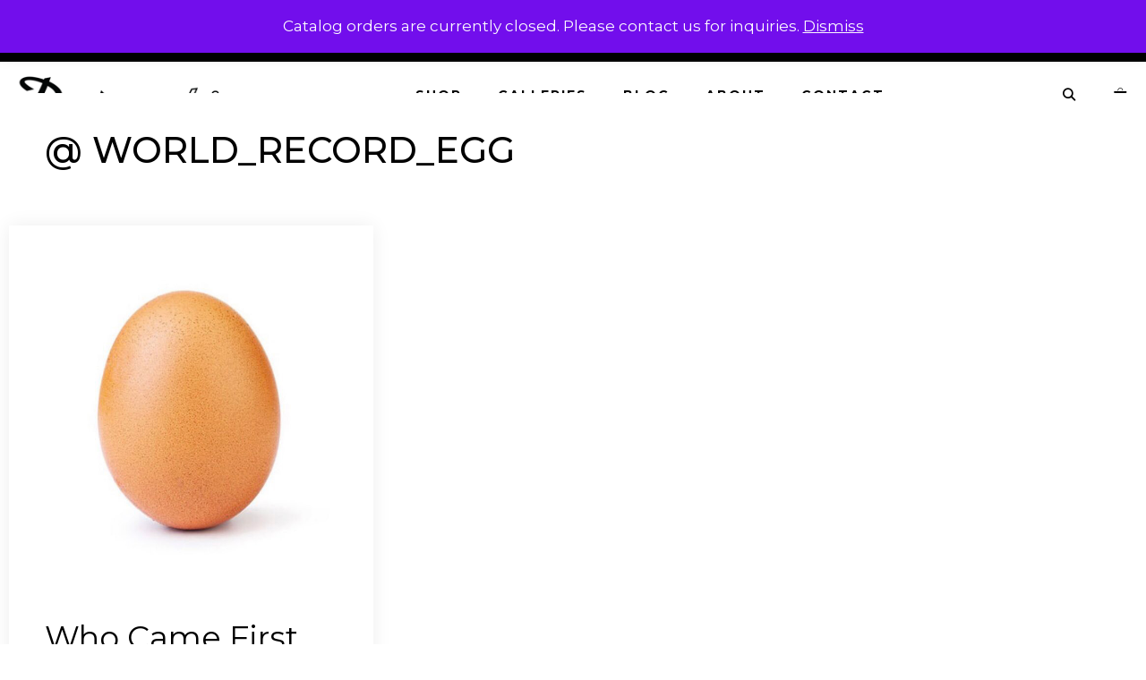

--- FILE ---
content_type: text/html; charset=UTF-8
request_url: https://dawnamatrix.com/tag/world_record_egg/
body_size: 24330
content:
<!DOCTYPE html>
<html lang="en-US">
<head>
	<meta charset="UTF-8">
	<meta name='robots' content='index, follow, max-image-preview:large, max-snippet:-1, max-video-preview:-1' />
	<style>img:is([sizes="auto" i], [sizes^="auto," i]) { contain-intrinsic-size: 3000px 1500px }</style>
	<meta name="viewport" content="width=device-width, initial-scale=1">
	<!-- This site is optimized with the Yoast SEO plugin v25.2 - https://yoast.com/wordpress/plugins/seo/ -->
	<title>@ world_record_egg Archives &#8211; Dawnamatrix</title>
	<link rel="canonical" href="https://dawnamatrix.com/tag/world_record_egg/" />
	<meta property="og:locale" content="en_US" />
	<meta property="og:type" content="article" />
	<meta property="og:title" content="@ world_record_egg Archives &#8211; Dawnamatrix" />
	<meta property="og:url" content="https://dawnamatrix.com/tag/world_record_egg/" />
	<meta property="og:site_name" content="Dawnamatrix" />
	<meta property="og:image" content="https://dawnamatrix.com/wp-content/uploads/2019/10/dm-logo-600.png" />
	<meta property="og:image:width" content="600" />
	<meta property="og:image:height" content="124" />
	<meta property="og:image:type" content="image/png" />
	<meta name="twitter:card" content="summary_large_image" />
	<meta name="twitter:site" content="@dawnamatrix" />
	<script type="application/ld+json" class="yoast-schema-graph">{"@context":"https://schema.org","@graph":[{"@type":"CollectionPage","@id":"https://dawnamatrix.com/tag/world_record_egg/","url":"https://dawnamatrix.com/tag/world_record_egg/","name":"@ world_record_egg Archives &#8211; Dawnamatrix","isPartOf":{"@id":"https://dawnamatrix.com/#website"},"primaryImageOfPage":{"@id":"https://dawnamatrix.com/tag/world_record_egg/#primaryimage"},"image":{"@id":"https://dawnamatrix.com/tag/world_record_egg/#primaryimage"},"thumbnailUrl":"https://dawnamatrix.com/wp-content/uploads/2019/01/@world_record_egg.jpg","breadcrumb":{"@id":"https://dawnamatrix.com/tag/world_record_egg/#breadcrumb"},"inLanguage":"en-US"},{"@type":"ImageObject","inLanguage":"en-US","@id":"https://dawnamatrix.com/tag/world_record_egg/#primaryimage","url":"https://dawnamatrix.com/wp-content/uploads/2019/01/@world_record_egg.jpg","contentUrl":"https://dawnamatrix.com/wp-content/uploads/2019/01/@world_record_egg.jpg","width":745,"height":738},{"@type":"BreadcrumbList","@id":"https://dawnamatrix.com/tag/world_record_egg/#breadcrumb","itemListElement":[{"@type":"ListItem","position":1,"name":"Home","item":"https://dawnamatrix.com/"},{"@type":"ListItem","position":2,"name":"@ world_record_egg"}]},{"@type":"WebSite","@id":"https://dawnamatrix.com/#website","url":"https://dawnamatrix.com/","name":"Dawnamatrix","description":"Custom Latex Fashion","publisher":{"@id":"https://dawnamatrix.com/#organization"},"potentialAction":[{"@type":"SearchAction","target":{"@type":"EntryPoint","urlTemplate":"https://dawnamatrix.com/?s={search_term_string}"},"query-input":{"@type":"PropertyValueSpecification","valueRequired":true,"valueName":"search_term_string"}}],"inLanguage":"en-US"},{"@type":"Organization","@id":"https://dawnamatrix.com/#organization","name":"Dawnamatrix Latex Clothing","url":"https://dawnamatrix.com/","logo":{"@type":"ImageObject","inLanguage":"en-US","@id":"https://dawnamatrix.com/#/schema/logo/image/","url":"https://dawnamatrix.com/wp-content/uploads/dawn-logo.png","contentUrl":"https://dawnamatrix.com/wp-content/uploads/dawn-logo.png","width":435,"height":95,"caption":"Dawnamatrix Latex Clothing"},"image":{"@id":"https://dawnamatrix.com/#/schema/logo/image/"},"sameAs":["https://www.facebook.com/DawnamatrixDesigns/","https://x.com/dawnamatrix","https://www.instagram.com/dawnamatrix/","https://www.linkedin.com/in/dawn-mostow-7b89777","https://www.pinterest.com/dawnamatrix/","https://www.youtube.com/user/dawnamatrix"]}]}</script>
	<!-- / Yoast SEO plugin. -->


<link rel='dns-prefetch' href='//www.googletagmanager.com' />
<link href='https://fonts.gstatic.com' crossorigin rel='preconnect' />
<link href='https://fonts.googleapis.com' crossorigin rel='preconnect' />
<link rel="alternate" type="application/rss+xml" title="Dawnamatrix &raquo; Feed" href="https://dawnamatrix.com/feed/" />
<link rel="alternate" type="application/rss+xml" title="Dawnamatrix &raquo; Comments Feed" href="https://dawnamatrix.com/comments/feed/" />
<link rel="alternate" type="application/rss+xml" title="Dawnamatrix &raquo; @ world_record_egg Tag Feed" href="https://dawnamatrix.com/tag/world_record_egg/feed/" />
<script>
window._wpemojiSettings = {"baseUrl":"https:\/\/s.w.org\/images\/core\/emoji\/16.0.1\/72x72\/","ext":".png","svgUrl":"https:\/\/s.w.org\/images\/core\/emoji\/16.0.1\/svg\/","svgExt":".svg","source":{"concatemoji":"https:\/\/dawnamatrix.com\/wp-includes\/js\/wp-emoji-release.min.js?ver=6.8.3"}};
/*! This file is auto-generated */
!function(s,n){var o,i,e;function c(e){try{var t={supportTests:e,timestamp:(new Date).valueOf()};sessionStorage.setItem(o,JSON.stringify(t))}catch(e){}}function p(e,t,n){e.clearRect(0,0,e.canvas.width,e.canvas.height),e.fillText(t,0,0);var t=new Uint32Array(e.getImageData(0,0,e.canvas.width,e.canvas.height).data),a=(e.clearRect(0,0,e.canvas.width,e.canvas.height),e.fillText(n,0,0),new Uint32Array(e.getImageData(0,0,e.canvas.width,e.canvas.height).data));return t.every(function(e,t){return e===a[t]})}function u(e,t){e.clearRect(0,0,e.canvas.width,e.canvas.height),e.fillText(t,0,0);for(var n=e.getImageData(16,16,1,1),a=0;a<n.data.length;a++)if(0!==n.data[a])return!1;return!0}function f(e,t,n,a){switch(t){case"flag":return n(e,"\ud83c\udff3\ufe0f\u200d\u26a7\ufe0f","\ud83c\udff3\ufe0f\u200b\u26a7\ufe0f")?!1:!n(e,"\ud83c\udde8\ud83c\uddf6","\ud83c\udde8\u200b\ud83c\uddf6")&&!n(e,"\ud83c\udff4\udb40\udc67\udb40\udc62\udb40\udc65\udb40\udc6e\udb40\udc67\udb40\udc7f","\ud83c\udff4\u200b\udb40\udc67\u200b\udb40\udc62\u200b\udb40\udc65\u200b\udb40\udc6e\u200b\udb40\udc67\u200b\udb40\udc7f");case"emoji":return!a(e,"\ud83e\udedf")}return!1}function g(e,t,n,a){var r="undefined"!=typeof WorkerGlobalScope&&self instanceof WorkerGlobalScope?new OffscreenCanvas(300,150):s.createElement("canvas"),o=r.getContext("2d",{willReadFrequently:!0}),i=(o.textBaseline="top",o.font="600 32px Arial",{});return e.forEach(function(e){i[e]=t(o,e,n,a)}),i}function t(e){var t=s.createElement("script");t.src=e,t.defer=!0,s.head.appendChild(t)}"undefined"!=typeof Promise&&(o="wpEmojiSettingsSupports",i=["flag","emoji"],n.supports={everything:!0,everythingExceptFlag:!0},e=new Promise(function(e){s.addEventListener("DOMContentLoaded",e,{once:!0})}),new Promise(function(t){var n=function(){try{var e=JSON.parse(sessionStorage.getItem(o));if("object"==typeof e&&"number"==typeof e.timestamp&&(new Date).valueOf()<e.timestamp+604800&&"object"==typeof e.supportTests)return e.supportTests}catch(e){}return null}();if(!n){if("undefined"!=typeof Worker&&"undefined"!=typeof OffscreenCanvas&&"undefined"!=typeof URL&&URL.createObjectURL&&"undefined"!=typeof Blob)try{var e="postMessage("+g.toString()+"("+[JSON.stringify(i),f.toString(),p.toString(),u.toString()].join(",")+"));",a=new Blob([e],{type:"text/javascript"}),r=new Worker(URL.createObjectURL(a),{name:"wpTestEmojiSupports"});return void(r.onmessage=function(e){c(n=e.data),r.terminate(),t(n)})}catch(e){}c(n=g(i,f,p,u))}t(n)}).then(function(e){for(var t in e)n.supports[t]=e[t],n.supports.everything=n.supports.everything&&n.supports[t],"flag"!==t&&(n.supports.everythingExceptFlag=n.supports.everythingExceptFlag&&n.supports[t]);n.supports.everythingExceptFlag=n.supports.everythingExceptFlag&&!n.supports.flag,n.DOMReady=!1,n.readyCallback=function(){n.DOMReady=!0}}).then(function(){return e}).then(function(){var e;n.supports.everything||(n.readyCallback(),(e=n.source||{}).concatemoji?t(e.concatemoji):e.wpemoji&&e.twemoji&&(t(e.twemoji),t(e.wpemoji)))}))}((window,document),window._wpemojiSettings);
</script>
<link rel='stylesheet' id='generate-fonts-css' href='//fonts.googleapis.com/css?family=Montserrat:100,100italic,200,200italic,300,300italic,regular,italic,500,500italic,600,600italic,700,700italic,800,800italic,900,900italic' media='all' />
<style id='wp-emoji-styles-inline-css'>

	img.wp-smiley, img.emoji {
		display: inline !important;
		border: none !important;
		box-shadow: none !important;
		height: 1em !important;
		width: 1em !important;
		margin: 0 0.07em !important;
		vertical-align: -0.1em !important;
		background: none !important;
		padding: 0 !important;
	}
</style>
<link rel='stylesheet' id='wp-block-library-css' href='https://dawnamatrix.com/wp-includes/css/dist/block-library/style.min.css?ver=6.8.3' media='all' />
<style id='classic-theme-styles-inline-css'>
/*! This file is auto-generated */
.wp-block-button__link{color:#fff;background-color:#32373c;border-radius:9999px;box-shadow:none;text-decoration:none;padding:calc(.667em + 2px) calc(1.333em + 2px);font-size:1.125em}.wp-block-file__button{background:#32373c;color:#fff;text-decoration:none}
</style>
<style id='global-styles-inline-css'>
:root{--wp--preset--aspect-ratio--square: 1;--wp--preset--aspect-ratio--4-3: 4/3;--wp--preset--aspect-ratio--3-4: 3/4;--wp--preset--aspect-ratio--3-2: 3/2;--wp--preset--aspect-ratio--2-3: 2/3;--wp--preset--aspect-ratio--16-9: 16/9;--wp--preset--aspect-ratio--9-16: 9/16;--wp--preset--color--black: #000000;--wp--preset--color--cyan-bluish-gray: #abb8c3;--wp--preset--color--white: #ffffff;--wp--preset--color--pale-pink: #f78da7;--wp--preset--color--vivid-red: #cf2e2e;--wp--preset--color--luminous-vivid-orange: #ff6900;--wp--preset--color--luminous-vivid-amber: #fcb900;--wp--preset--color--light-green-cyan: #7bdcb5;--wp--preset--color--vivid-green-cyan: #00d084;--wp--preset--color--pale-cyan-blue: #8ed1fc;--wp--preset--color--vivid-cyan-blue: #0693e3;--wp--preset--color--vivid-purple: #9b51e0;--wp--preset--color--contrast: var(--contrast);--wp--preset--color--contrast-2: var(--contrast-2);--wp--preset--color--contrast-3: var(--contrast-3);--wp--preset--color--base: var(--base);--wp--preset--color--base-2: var(--base-2);--wp--preset--color--base-3: var(--base-3);--wp--preset--color--accent: var(--accent);--wp--preset--gradient--vivid-cyan-blue-to-vivid-purple: linear-gradient(135deg,rgba(6,147,227,1) 0%,rgb(155,81,224) 100%);--wp--preset--gradient--light-green-cyan-to-vivid-green-cyan: linear-gradient(135deg,rgb(122,220,180) 0%,rgb(0,208,130) 100%);--wp--preset--gradient--luminous-vivid-amber-to-luminous-vivid-orange: linear-gradient(135deg,rgba(252,185,0,1) 0%,rgba(255,105,0,1) 100%);--wp--preset--gradient--luminous-vivid-orange-to-vivid-red: linear-gradient(135deg,rgba(255,105,0,1) 0%,rgb(207,46,46) 100%);--wp--preset--gradient--very-light-gray-to-cyan-bluish-gray: linear-gradient(135deg,rgb(238,238,238) 0%,rgb(169,184,195) 100%);--wp--preset--gradient--cool-to-warm-spectrum: linear-gradient(135deg,rgb(74,234,220) 0%,rgb(151,120,209) 20%,rgb(207,42,186) 40%,rgb(238,44,130) 60%,rgb(251,105,98) 80%,rgb(254,248,76) 100%);--wp--preset--gradient--blush-light-purple: linear-gradient(135deg,rgb(255,206,236) 0%,rgb(152,150,240) 100%);--wp--preset--gradient--blush-bordeaux: linear-gradient(135deg,rgb(254,205,165) 0%,rgb(254,45,45) 50%,rgb(107,0,62) 100%);--wp--preset--gradient--luminous-dusk: linear-gradient(135deg,rgb(255,203,112) 0%,rgb(199,81,192) 50%,rgb(65,88,208) 100%);--wp--preset--gradient--pale-ocean: linear-gradient(135deg,rgb(255,245,203) 0%,rgb(182,227,212) 50%,rgb(51,167,181) 100%);--wp--preset--gradient--electric-grass: linear-gradient(135deg,rgb(202,248,128) 0%,rgb(113,206,126) 100%);--wp--preset--gradient--midnight: linear-gradient(135deg,rgb(2,3,129) 0%,rgb(40,116,252) 100%);--wp--preset--font-size--small: 13px;--wp--preset--font-size--medium: 20px;--wp--preset--font-size--large: 36px;--wp--preset--font-size--x-large: 42px;--wp--preset--spacing--20: 0.44rem;--wp--preset--spacing--30: 0.67rem;--wp--preset--spacing--40: 1rem;--wp--preset--spacing--50: 1.5rem;--wp--preset--spacing--60: 2.25rem;--wp--preset--spacing--70: 3.38rem;--wp--preset--spacing--80: 5.06rem;--wp--preset--shadow--natural: 6px 6px 9px rgba(0, 0, 0, 0.2);--wp--preset--shadow--deep: 12px 12px 50px rgba(0, 0, 0, 0.4);--wp--preset--shadow--sharp: 6px 6px 0px rgba(0, 0, 0, 0.2);--wp--preset--shadow--outlined: 6px 6px 0px -3px rgba(255, 255, 255, 1), 6px 6px rgba(0, 0, 0, 1);--wp--preset--shadow--crisp: 6px 6px 0px rgba(0, 0, 0, 1);}:where(.is-layout-flex){gap: 0.5em;}:where(.is-layout-grid){gap: 0.5em;}body .is-layout-flex{display: flex;}.is-layout-flex{flex-wrap: wrap;align-items: center;}.is-layout-flex > :is(*, div){margin: 0;}body .is-layout-grid{display: grid;}.is-layout-grid > :is(*, div){margin: 0;}:where(.wp-block-columns.is-layout-flex){gap: 2em;}:where(.wp-block-columns.is-layout-grid){gap: 2em;}:where(.wp-block-post-template.is-layout-flex){gap: 1.25em;}:where(.wp-block-post-template.is-layout-grid){gap: 1.25em;}.has-black-color{color: var(--wp--preset--color--black) !important;}.has-cyan-bluish-gray-color{color: var(--wp--preset--color--cyan-bluish-gray) !important;}.has-white-color{color: var(--wp--preset--color--white) !important;}.has-pale-pink-color{color: var(--wp--preset--color--pale-pink) !important;}.has-vivid-red-color{color: var(--wp--preset--color--vivid-red) !important;}.has-luminous-vivid-orange-color{color: var(--wp--preset--color--luminous-vivid-orange) !important;}.has-luminous-vivid-amber-color{color: var(--wp--preset--color--luminous-vivid-amber) !important;}.has-light-green-cyan-color{color: var(--wp--preset--color--light-green-cyan) !important;}.has-vivid-green-cyan-color{color: var(--wp--preset--color--vivid-green-cyan) !important;}.has-pale-cyan-blue-color{color: var(--wp--preset--color--pale-cyan-blue) !important;}.has-vivid-cyan-blue-color{color: var(--wp--preset--color--vivid-cyan-blue) !important;}.has-vivid-purple-color{color: var(--wp--preset--color--vivid-purple) !important;}.has-black-background-color{background-color: var(--wp--preset--color--black) !important;}.has-cyan-bluish-gray-background-color{background-color: var(--wp--preset--color--cyan-bluish-gray) !important;}.has-white-background-color{background-color: var(--wp--preset--color--white) !important;}.has-pale-pink-background-color{background-color: var(--wp--preset--color--pale-pink) !important;}.has-vivid-red-background-color{background-color: var(--wp--preset--color--vivid-red) !important;}.has-luminous-vivid-orange-background-color{background-color: var(--wp--preset--color--luminous-vivid-orange) !important;}.has-luminous-vivid-amber-background-color{background-color: var(--wp--preset--color--luminous-vivid-amber) !important;}.has-light-green-cyan-background-color{background-color: var(--wp--preset--color--light-green-cyan) !important;}.has-vivid-green-cyan-background-color{background-color: var(--wp--preset--color--vivid-green-cyan) !important;}.has-pale-cyan-blue-background-color{background-color: var(--wp--preset--color--pale-cyan-blue) !important;}.has-vivid-cyan-blue-background-color{background-color: var(--wp--preset--color--vivid-cyan-blue) !important;}.has-vivid-purple-background-color{background-color: var(--wp--preset--color--vivid-purple) !important;}.has-black-border-color{border-color: var(--wp--preset--color--black) !important;}.has-cyan-bluish-gray-border-color{border-color: var(--wp--preset--color--cyan-bluish-gray) !important;}.has-white-border-color{border-color: var(--wp--preset--color--white) !important;}.has-pale-pink-border-color{border-color: var(--wp--preset--color--pale-pink) !important;}.has-vivid-red-border-color{border-color: var(--wp--preset--color--vivid-red) !important;}.has-luminous-vivid-orange-border-color{border-color: var(--wp--preset--color--luminous-vivid-orange) !important;}.has-luminous-vivid-amber-border-color{border-color: var(--wp--preset--color--luminous-vivid-amber) !important;}.has-light-green-cyan-border-color{border-color: var(--wp--preset--color--light-green-cyan) !important;}.has-vivid-green-cyan-border-color{border-color: var(--wp--preset--color--vivid-green-cyan) !important;}.has-pale-cyan-blue-border-color{border-color: var(--wp--preset--color--pale-cyan-blue) !important;}.has-vivid-cyan-blue-border-color{border-color: var(--wp--preset--color--vivid-cyan-blue) !important;}.has-vivid-purple-border-color{border-color: var(--wp--preset--color--vivid-purple) !important;}.has-vivid-cyan-blue-to-vivid-purple-gradient-background{background: var(--wp--preset--gradient--vivid-cyan-blue-to-vivid-purple) !important;}.has-light-green-cyan-to-vivid-green-cyan-gradient-background{background: var(--wp--preset--gradient--light-green-cyan-to-vivid-green-cyan) !important;}.has-luminous-vivid-amber-to-luminous-vivid-orange-gradient-background{background: var(--wp--preset--gradient--luminous-vivid-amber-to-luminous-vivid-orange) !important;}.has-luminous-vivid-orange-to-vivid-red-gradient-background{background: var(--wp--preset--gradient--luminous-vivid-orange-to-vivid-red) !important;}.has-very-light-gray-to-cyan-bluish-gray-gradient-background{background: var(--wp--preset--gradient--very-light-gray-to-cyan-bluish-gray) !important;}.has-cool-to-warm-spectrum-gradient-background{background: var(--wp--preset--gradient--cool-to-warm-spectrum) !important;}.has-blush-light-purple-gradient-background{background: var(--wp--preset--gradient--blush-light-purple) !important;}.has-blush-bordeaux-gradient-background{background: var(--wp--preset--gradient--blush-bordeaux) !important;}.has-luminous-dusk-gradient-background{background: var(--wp--preset--gradient--luminous-dusk) !important;}.has-pale-ocean-gradient-background{background: var(--wp--preset--gradient--pale-ocean) !important;}.has-electric-grass-gradient-background{background: var(--wp--preset--gradient--electric-grass) !important;}.has-midnight-gradient-background{background: var(--wp--preset--gradient--midnight) !important;}.has-small-font-size{font-size: var(--wp--preset--font-size--small) !important;}.has-medium-font-size{font-size: var(--wp--preset--font-size--medium) !important;}.has-large-font-size{font-size: var(--wp--preset--font-size--large) !important;}.has-x-large-font-size{font-size: var(--wp--preset--font-size--x-large) !important;}
:where(.wp-block-post-template.is-layout-flex){gap: 1.25em;}:where(.wp-block-post-template.is-layout-grid){gap: 1.25em;}
:where(.wp-block-columns.is-layout-flex){gap: 2em;}:where(.wp-block-columns.is-layout-grid){gap: 2em;}
:root :where(.wp-block-pullquote){font-size: 1.5em;line-height: 1.6;}
</style>
<link rel='stylesheet' id='woocommerce-layout-css' href='https://dawnamatrix.com/wp-content/plugins/woocommerce/assets/css/woocommerce-layout.css?ver=9.8.6' media='all' />
<link rel='stylesheet' id='woocommerce-smallscreen-css' href='https://dawnamatrix.com/wp-content/plugins/woocommerce/assets/css/woocommerce-smallscreen.css?ver=9.8.6' media='only screen and (max-width: 768px)' />
<link rel='stylesheet' id='woocommerce-general-css' href='https://dawnamatrix.com/wp-content/plugins/woocommerce/assets/css/woocommerce.css?ver=9.8.6' media='all' />
<style id='woocommerce-inline-inline-css'>
.woocommerce form .form-row .required { visibility: visible; }
</style>
<link rel='stylesheet' id='wp-show-posts-css' href='https://dawnamatrix.com/wp-content/plugins/wp-show-posts/css/wp-show-posts-min.css?ver=1.1.6' media='all' />
<link rel='stylesheet' id='wc_cart_addons_styles-css' href='https://dawnamatrix.com/wp-content/plugins/woocommerce-cart-add-ons/assets/css/frontend.css?ver=2.1.0' media='all' />
<link rel='stylesheet' id='ywctm-frontend-css' href='https://dawnamatrix.com/wp-content/plugins/yith-woocommerce-catalog-mode/assets/css/frontend.min.css?ver=2.46.0' media='all' />
<style id='ywctm-frontend-inline-css'>
.widget.woocommerce.widget_shopping_cart{display: none !important}
</style>
<link rel='stylesheet' id='brands-styles-css' href='https://dawnamatrix.com/wp-content/plugins/woocommerce/assets/css/brands.css?ver=9.8.6' media='all' />
<link rel='stylesheet' id='generate-style-css' href='https://dawnamatrix.com/wp-content/themes/generatepress/assets/css/all.min.css?ver=3.6.0' media='all' />
<style id='generate-style-inline-css'>
.page-header {margin-bottom: 20px;margin-left: 20px}.no-featured-image-padding .post-image {margin-left:-40px;margin-right:-40px;}.post-image-above-header .no-featured-image-padding .inside-article .post-image {margin-top:-40px;}@media (max-width:768px){.no-featured-image-padding .post-image {margin-left:-30px;margin-right:-30px;}.post-image-above-header .no-featured-image-padding .inside-article .post-image {margin-top:-30px;}}
.generate-columns {margin-bottom: 20px;padding-left: 20px;}.generate-columns-container {margin-left: -20px;}.page-header {margin-bottom: 20px;margin-left: 20px}.generate-columns-container > .paging-navigation {margin-left: 20px;}
body{background-color:#ffffff;color:#000000;}a{color:#d28881;}a:hover, a:focus, a:active{color:#000000;}body .grid-container{max-width:1260px;}.wp-block-group__inner-container{max-width:1260px;margin-left:auto;margin-right:auto;}.navigation-search{position:absolute;left:-99999px;pointer-events:none;visibility:hidden;z-index:20;width:100%;top:0;transition:opacity 100ms ease-in-out;opacity:0;}.navigation-search.nav-search-active{left:0;right:0;pointer-events:auto;visibility:visible;opacity:1;}.navigation-search input[type="search"]{outline:0;border:0;vertical-align:bottom;line-height:1;opacity:0.9;width:100%;z-index:20;border-radius:0;-webkit-appearance:none;height:60px;}.navigation-search input::-ms-clear{display:none;width:0;height:0;}.navigation-search input::-ms-reveal{display:none;width:0;height:0;}.navigation-search input::-webkit-search-decoration, .navigation-search input::-webkit-search-cancel-button, .navigation-search input::-webkit-search-results-button, .navigation-search input::-webkit-search-results-decoration{display:none;}.main-navigation li.search-item{z-index:21;}li.search-item.active{transition:opacity 100ms ease-in-out;}.nav-left-sidebar .main-navigation li.search-item.active,.nav-right-sidebar .main-navigation li.search-item.active{width:auto;display:inline-block;float:right;}.gen-sidebar-nav .navigation-search{top:auto;bottom:0;}:root{--contrast:#222222;--contrast-2:#575760;--contrast-3:#b2b2be;--base:#f0f0f0;--base-2:#f7f8f9;--base-3:#ffffff;--accent:#1e73be;}:root .has-contrast-color{color:var(--contrast);}:root .has-contrast-background-color{background-color:var(--contrast);}:root .has-contrast-2-color{color:var(--contrast-2);}:root .has-contrast-2-background-color{background-color:var(--contrast-2);}:root .has-contrast-3-color{color:var(--contrast-3);}:root .has-contrast-3-background-color{background-color:var(--contrast-3);}:root .has-base-color{color:var(--base);}:root .has-base-background-color{background-color:var(--base);}:root .has-base-2-color{color:var(--base-2);}:root .has-base-2-background-color{background-color:var(--base-2);}:root .has-base-3-color{color:var(--base-3);}:root .has-base-3-background-color{background-color:var(--base-3);}:root .has-accent-color{color:var(--accent);}:root .has-accent-background-color{background-color:var(--accent);}body, button, input, select, textarea{font-family:"Montserrat", sans-serif;}body{line-height:1.5;}.entry-content > [class*="wp-block-"]:not(:last-child):not(.wp-block-heading){margin-bottom:1.5em;}.top-bar{font-size:15px;}.main-navigation a, .menu-toggle{font-weight:700;text-transform:uppercase;font-size:14px;}.main-navigation .main-nav ul ul li a{font-size:13px;}.sidebar .widget, .footer-widgets .widget{font-size:14px;}button:not(.menu-toggle),html input[type="button"],input[type="reset"],input[type="submit"],.button,.wp-block-button .wp-block-button__link{font-size:16px;}h1{font-weight:500;text-transform:uppercase;font-size:40px;}h2{font-weight:400;line-height:1em;}h3{font-size:20px;}h4{font-size:inherit;}h5{font-size:inherit;}.site-info{font-size:14px;}@media (max-width:768px){.main-title{font-size:30px;}h1{font-size:30px;}h2{font-size:25px;}}.top-bar{background-color:#000000;color:#ffffff;}.top-bar a{color:#ffffff;}.top-bar a:hover{color:#ffffff;}.site-header{background-color:#ffffff;color:#3a3a3a;}.site-header a{color:#3a3a3a;}.main-title a,.main-title a:hover{color:#000000;}.site-description{color:#757575;}.mobile-menu-control-wrapper .menu-toggle,.mobile-menu-control-wrapper .menu-toggle:hover,.mobile-menu-control-wrapper .menu-toggle:focus,.has-inline-mobile-toggle #site-navigation.toggled{background-color:rgba(0, 0, 0, 0.02);}.main-navigation,.main-navigation ul ul{background-color:#ffffff;}.main-navigation .main-nav ul li a, .main-navigation .menu-toggle, .main-navigation .menu-bar-items{color:#000000;}.main-navigation .main-nav ul li:not([class*="current-menu-"]):hover > a, .main-navigation .main-nav ul li:not([class*="current-menu-"]):focus > a, .main-navigation .main-nav ul li.sfHover:not([class*="current-menu-"]) > a, .main-navigation .menu-bar-item:hover > a, .main-navigation .menu-bar-item.sfHover > a{color:#878787;background-color:#ffffff;}button.menu-toggle:hover,button.menu-toggle:focus,.main-navigation .mobile-bar-items a,.main-navigation .mobile-bar-items a:hover,.main-navigation .mobile-bar-items a:focus{color:#000000;}.main-navigation .main-nav ul li[class*="current-menu-"] > a{color:#878787;background-color:#ffffff;}.navigation-search input[type="search"],.navigation-search input[type="search"]:active, .navigation-search input[type="search"]:focus, .main-navigation .main-nav ul li.search-item.active > a, .main-navigation .menu-bar-items .search-item.active > a{color:#878787;background-color:#ffffff;}.main-navigation ul ul{background-color:#000000;}.main-navigation .main-nav ul ul li a{color:#ffffff;}.main-navigation .main-nav ul ul li:not([class*="current-menu-"]):hover > a,.main-navigation .main-nav ul ul li:not([class*="current-menu-"]):focus > a, .main-navigation .main-nav ul ul li.sfHover:not([class*="current-menu-"]) > a{color:#ffffff;background-color:#4f4f4f;}.main-navigation .main-nav ul ul li[class*="current-menu-"] > a{color:#ffffff;background-color:#4f4f4f;}.separate-containers .inside-article, .separate-containers .comments-area, .separate-containers .page-header, .one-container .container, .separate-containers .paging-navigation, .inside-page-header{background-color:#ffffff;}.entry-title a{color:#000000;}.entry-meta{color:#595959;}.entry-meta a{color:#595959;}.entry-meta a:hover{color:#000000;}h1{color:#000000;}h2{color:#000000;}.sidebar .widget{background-color:#ffffff;}.sidebar .widget .widget-title{color:#000000;}.footer-widgets{color:#999999;background-color:#191919;}.footer-widgets a{color:#999999;}.footer-widgets a:hover{color:#ffffff;}.footer-widgets .widget-title{color:#ffffff;}.site-info{color:#999999;background-color:#212121;}.site-info a{color:#999999;}.site-info a:hover{color:#ffffff;}.footer-bar .widget_nav_menu .current-menu-item a{color:#ffffff;}input[type="text"],input[type="email"],input[type="url"],input[type="password"],input[type="search"],input[type="tel"],input[type="number"],textarea,select{color:#666666;background-color:#fafafa;border-color:#cccccc;}input[type="text"]:focus,input[type="email"]:focus,input[type="url"]:focus,input[type="password"]:focus,input[type="search"]:focus,input[type="tel"]:focus,input[type="number"]:focus,textarea:focus,select:focus{color:#666666;background-color:#ffffff;border-color:#bfbfbf;}button,html input[type="button"],input[type="reset"],input[type="submit"],a.button,a.wp-block-button__link:not(.has-background){color:#000000;background-color:#ffffff;}button:hover,html input[type="button"]:hover,input[type="reset"]:hover,input[type="submit"]:hover,a.button:hover,button:focus,html input[type="button"]:focus,input[type="reset"]:focus,input[type="submit"]:focus,a.button:focus,a.wp-block-button__link:not(.has-background):active,a.wp-block-button__link:not(.has-background):focus,a.wp-block-button__link:not(.has-background):hover{color:#ffffff;background-color:#000000;}a.generate-back-to-top{background-color:rgba( 0,0,0,0.4 );color:#999999;}a.generate-back-to-top:hover,a.generate-back-to-top:focus{background-color:rgba( 0,0,0,0.6 );color:#ffffff;}:root{--gp-search-modal-bg-color:var(--base-3);--gp-search-modal-text-color:var(--contrast);--gp-search-modal-overlay-bg-color:rgba(0,0,0,0.2);}@media (max-width: 768px){.main-navigation .menu-bar-item:hover > a, .main-navigation .menu-bar-item.sfHover > a{background:none;color:#000000;}}.inside-top-bar{padding:10px;}.inside-header{padding:0px;}.site-main .wp-block-group__inner-container{padding:40px;}.entry-content .alignwide, body:not(.no-sidebar) .entry-content .alignfull{margin-left:-40px;width:calc(100% + 80px);max-width:calc(100% + 80px);}.main-navigation .main-nav ul li a,.menu-toggle,.main-navigation .mobile-bar-items a{line-height:75px;}.navigation-search input[type="search"]{height:75px;}.rtl .menu-item-has-children .dropdown-menu-toggle{padding-left:20px;}.rtl .main-navigation .main-nav ul li.menu-item-has-children > a{padding-right:20px;}.footer-widgets{padding:80px;}.site-info{padding:20px;}@media (max-width:768px){.separate-containers .inside-article, .separate-containers .comments-area, .separate-containers .page-header, .separate-containers .paging-navigation, .one-container .site-content, .inside-page-header{padding:30px;}.site-main .wp-block-group__inner-container{padding:30px;}.site-info{padding-right:10px;padding-left:10px;}.entry-content .alignwide, body:not(.no-sidebar) .entry-content .alignfull{margin-left:-30px;width:calc(100% + 60px);max-width:calc(100% + 60px);}}.one-container .sidebar .widget{padding:0px;}/* End cached CSS */@media (max-width: 768px){.main-navigation .menu-toggle,.main-navigation .mobile-bar-items,.sidebar-nav-mobile:not(#sticky-placeholder){display:block;}.main-navigation ul,.gen-sidebar-nav{display:none;}[class*="nav-float-"] .site-header .inside-header > *{float:none;clear:both;}}
.dynamic-author-image-rounded{border-radius:100%;}.dynamic-featured-image, .dynamic-author-image{vertical-align:middle;}.one-container.blog .dynamic-content-template:not(:last-child), .one-container.archive .dynamic-content-template:not(:last-child){padding-bottom:0px;}.dynamic-entry-excerpt > p:last-child{margin-bottom:0px;}
.navigation-branding .main-title{font-weight:bold;text-transform:none;font-size:25px;}@media (max-width: 768px){.navigation-branding .main-title{font-size:30px;}}
@media (max-width: 768px){.main-navigation .main-nav ul li a,.main-navigation .menu-toggle,.main-navigation .mobile-bar-items a,.main-navigation .menu-bar-item > a{line-height:49px;}.main-navigation .site-logo.navigation-logo img, .mobile-header-navigation .site-logo.mobile-header-logo img, .navigation-search input[type="search"]{height:49px;}}
</style>
<link rel='stylesheet' id='generate-font-icons-css' href='https://dawnamatrix.com/wp-content/themes/generatepress/assets/css/components/font-icons.min.css?ver=3.6.0' media='all' />
<link rel='stylesheet' id='generate-child-css' href='https://dawnamatrix.com/wp-content/themes/generatepress_child/style.css?ver=1571674848' media='all' />
<link rel='stylesheet' id='wp-featherlight-css' href='https://dawnamatrix.com/wp-content/plugins/wp-featherlight/css/wp-featherlight.min.css?ver=1.3.4' media='all' />
<link rel='stylesheet' id='generate-blog-css' href='https://dawnamatrix.com/wp-content/plugins/gp-premium/blog/functions/css/style.min.css?ver=2.1.2' media='all' />
<link rel='stylesheet' id='generate-navigation-branding-css' href='https://dawnamatrix.com/wp-content/plugins/gp-premium/menu-plus/functions/css/navigation-branding.min.css?ver=2.1.2' media='all' />
<style id='generate-navigation-branding-inline-css'>
.navigation-branding img, .site-logo.mobile-header-logo img{height:75px;width:auto;}.navigation-branding .main-title{line-height:75px;}@media (max-width: 1270px){#site-navigation .navigation-branding, #sticky-navigation .navigation-branding{margin-left:10px;}}@media (max-width: 768px){.main-navigation:not(.slideout-navigation) .main-nav{-ms-flex:0 0 100%;flex:0 0 100%;}.main-navigation:not(.slideout-navigation) .inside-navigation{-ms-flex-wrap:wrap;flex-wrap:wrap;display:-webkit-box;display:-ms-flexbox;display:flex;}.nav-aligned-center .navigation-branding, .nav-aligned-left .navigation-branding{margin-right:auto;}.nav-aligned-center  .main-navigation.has-branding:not(.slideout-navigation) .inside-navigation .main-nav,.nav-aligned-center  .main-navigation.has-sticky-branding.navigation-stick .inside-navigation .main-nav,.nav-aligned-left  .main-navigation.has-branding:not(.slideout-navigation) .inside-navigation .main-nav,.nav-aligned-left  .main-navigation.has-sticky-branding.navigation-stick .inside-navigation .main-nav{margin-right:0px;}.navigation-branding img, .site-logo.mobile-header-logo{height:49px;}.navigation-branding .main-title{line-height:49px;}}
</style>
<link rel='stylesheet' id='generate-woocommerce-css' href='https://dawnamatrix.com/wp-content/plugins/gp-premium/woocommerce/functions/css/woocommerce.min.css?ver=2.1.2' media='all' />
<style id='generate-woocommerce-inline-css'>
.woocommerce ul.products li.product .woocommerce-LoopProduct-link h2, .woocommerce ul.products li.product .woocommerce-loop-category__title{font-weight:normal;text-transform:none;font-size:20px;}.woocommerce .up-sells ul.products li.product .woocommerce-LoopProduct-link h2, .woocommerce .cross-sells ul.products li.product .woocommerce-LoopProduct-link h2, .woocommerce .related ul.products li.product .woocommerce-LoopProduct-link h2{font-size:20px;}.woocommerce #respond input#submit, .woocommerce a.button, .woocommerce button.button, .woocommerce input.button{color:#000000;background-color:#ffffff;font-weight:normal;text-transform:none;font-size:16px;}.woocommerce #respond input#submit:hover, .woocommerce a.button:hover, .woocommerce button.button:hover, .woocommerce input.button:hover{color:#ffffff;background-color:#000000;}.woocommerce #respond input#submit.alt, .woocommerce a.button.alt, .woocommerce button.button.alt, .woocommerce input.button.alt, .woocommerce #respond input#submit.alt.disabled, .woocommerce #respond input#submit.alt.disabled:hover, .woocommerce #respond input#submit.alt:disabled, .woocommerce #respond input#submit.alt:disabled:hover, .woocommerce #respond input#submit.alt:disabled[disabled], .woocommerce #respond input#submit.alt:disabled[disabled]:hover, .woocommerce a.button.alt.disabled, .woocommerce a.button.alt.disabled:hover, .woocommerce a.button.alt:disabled, .woocommerce a.button.alt:disabled:hover, .woocommerce a.button.alt:disabled[disabled], .woocommerce a.button.alt:disabled[disabled]:hover, .woocommerce button.button.alt.disabled, .woocommerce button.button.alt.disabled:hover, .woocommerce button.button.alt:disabled, .woocommerce button.button.alt:disabled:hover, .woocommerce button.button.alt:disabled[disabled], .woocommerce button.button.alt:disabled[disabled]:hover, .woocommerce input.button.alt.disabled, .woocommerce input.button.alt.disabled:hover, .woocommerce input.button.alt:disabled, .woocommerce input.button.alt:disabled:hover, .woocommerce input.button.alt:disabled[disabled], .woocommerce input.button.alt:disabled[disabled]:hover{color:#ffffff;background-color:#d28881;}.woocommerce #respond input#submit.alt:hover, .woocommerce a.button.alt:hover, .woocommerce button.button.alt:hover, .woocommerce input.button.alt:hover{color:#ffffff;background-color:#d19c98;}.woocommerce .star-rating span:before, .woocommerce p.stars:hover a::before{color:#ffa200;}.woocommerce span.onsale{background-color:#222222;color:#ffffff;}.woocommerce ul.products li.product .price, .woocommerce div.product p.price{color:#222222;}.woocommerce div.product .woocommerce-tabs ul.tabs li a{color:#222222;}.woocommerce div.product .woocommerce-tabs ul.tabs li a:hover, .woocommerce div.product .woocommerce-tabs ul.tabs li.active a{color:#d28881;}.woocommerce-message{background-color:#0b9444;color:#ffffff;}div.woocommerce-message a.button, div.woocommerce-message a.button:focus, div.woocommerce-message a.button:hover, div.woocommerce-message a, div.woocommerce-message a:focus, div.woocommerce-message a:hover{color:#ffffff;}.woocommerce-info{background-color:#d28881;color:#ffffff;}div.woocommerce-info a.button, div.woocommerce-info a.button:focus, div.woocommerce-info a.button:hover, div.woocommerce-info a, div.woocommerce-info a:focus, div.woocommerce-info a:hover{color:#ffffff;}.woocommerce-error{background-color:#e8626d;color:#ffffff;}div.woocommerce-error a.button, div.woocommerce-error a.button:focus, div.woocommerce-error a.button:hover, div.woocommerce-error a, div.woocommerce-error a:focus, div.woocommerce-error a:hover{color:#ffffff;}.woocommerce-product-details__short-description{color:#000000;}#wc-mini-cart{background-color:#ffffff;color:#000000;}#wc-mini-cart a:not(.button), #wc-mini-cart a.remove{color:#000000;}#wc-mini-cart .button{color:#000000;}#wc-mini-cart .button:hover, #wc-mini-cart .button:focus, #wc-mini-cart .button:active{color:#ffffff;}.woocommerce #content div.product div.images, .woocommerce div.product div.images, .woocommerce-page #content div.product div.images, .woocommerce-page div.product div.images{width:50%;}.add-to-cart-panel{background-color:#ffffff;color:#000000;}.add-to-cart-panel a:not(.button){color:#000000;}.woocommerce .widget_price_filter .price_slider_wrapper .ui-widget-content{background-color:#dddddd;}.woocommerce .widget_price_filter .ui-slider .ui-slider-range, .woocommerce .widget_price_filter .ui-slider .ui-slider-handle{background-color:#666666;}.cart-contents > span.number-of-items{background-color:rgba(0,0,0,0.05);}.cart-contents .amount{display:none;}.cart-contents > span.number-of-items{display:inline-block;}.wc-columns-container .products, .woocommerce .related ul.products, .woocommerce .up-sells ul.products{grid-gap:50px;}@media (max-width: 1024px){.woocommerce .wc-columns-container.wc-tablet-columns-2 .products{-ms-grid-columns:(1fr)[2];grid-template-columns:repeat(2, 1fr);}.wc-related-upsell-tablet-columns-2 .related ul.products, .wc-related-upsell-tablet-columns-2 .up-sells ul.products{-ms-grid-columns:(1fr)[2];grid-template-columns:repeat(2, 1fr);}}@media (max-width:768px){.add-to-cart-panel .continue-shopping{background-color:#ffffff;}.woocommerce #content div.product div.images,.woocommerce div.product div.images,.woocommerce-page #content div.product div.images,.woocommerce-page div.product div.images{width:100%;}}@media (max-width: 768px){.mobile-bar-items + .menu-toggle{text-align:left;}nav.toggled .main-nav li.wc-menu-item{display:none !important;}body.nav-search-enabled .wc-menu-cart-activated:not(#mobile-header) .mobile-bar-items{float:right;position:relative;}.nav-search-enabled .wc-menu-cart-activated:not(#mobile-header) .menu-toggle{float:left;width:auto;}.mobile-bar-items.wc-mobile-cart-items{z-index:1;}}
</style>
<link rel='stylesheet' id='generate-woocommerce-mobile-css' href='https://dawnamatrix.com/wp-content/plugins/gp-premium/woocommerce/functions/css/woocommerce-mobile.min.css?ver=2.1.2' media='(max-width:768px)' />
<link rel='stylesheet' id='gp-premium-icons-css' href='https://dawnamatrix.com/wp-content/plugins/gp-premium/general/icons/icons.min.css?ver=2.1.2' media='all' />
<script type="text/template" id="tmpl-variation-template">
	<div class="woocommerce-variation-description">{{{ data.variation.variation_description }}}</div>
	<div class="woocommerce-variation-price">{{{ data.variation.price_html }}}</div>
	<div class="woocommerce-variation-availability">{{{ data.variation.availability_html }}}</div>
</script>
<script type="text/template" id="tmpl-unavailable-variation-template">
	<p role="alert">Sorry, this product is unavailable. Please choose a different combination.</p>
</script>
<script id="woocommerce-google-analytics-integration-gtag-js-after">
/* Google Analytics for WooCommerce (gtag.js) */
					window.dataLayer = window.dataLayer || [];
					function gtag(){dataLayer.push(arguments);}
					// Set up default consent state.
					for ( const mode of [{"analytics_storage":"denied","ad_storage":"denied","ad_user_data":"denied","ad_personalization":"denied","region":["AT","BE","BG","HR","CY","CZ","DK","EE","FI","FR","DE","GR","HU","IS","IE","IT","LV","LI","LT","LU","MT","NL","NO","PL","PT","RO","SK","SI","ES","SE","GB","CH"]}] || [] ) {
						gtag( "consent", "default", { "wait_for_update": 500, ...mode } );
					}
					gtag("js", new Date());
					gtag("set", "developer_id.dOGY3NW", true);
					gtag("config", "G-J66BV1Q2DP", {"track_404":true,"allow_google_signals":true,"logged_in":false,"linker":{"domains":[],"allow_incoming":false},"custom_map":{"dimension1":"logged_in"}});
</script>
<script src="https://dawnamatrix.com/wp-includes/js/jquery/jquery.min.js?ver=3.7.1" id="jquery-core-js"></script>
<script src="https://dawnamatrix.com/wp-includes/js/jquery/jquery-migrate.min.js?ver=3.4.1" id="jquery-migrate-js"></script>
<script src="https://dawnamatrix.com/wp-includes/js/underscore.min.js?ver=1.13.7" id="underscore-js"></script>
<script id="wp-util-js-extra">
var _wpUtilSettings = {"ajax":{"url":"\/wp-admin\/admin-ajax.php"}};
</script>
<script src="https://dawnamatrix.com/wp-includes/js/wp-util.min.js?ver=6.8.3" id="wp-util-js"></script>
<script src="https://dawnamatrix.com/wp-content/plugins/woocommerce/assets/js/jquery-blockui/jquery.blockUI.min.js?ver=2.7.0-wc.9.8.6" id="jquery-blockui-js" data-wp-strategy="defer"></script>
<script id="wc-add-to-cart-variation-js-extra">
var wc_add_to_cart_variation_params = {"wc_ajax_url":"\/?wc-ajax=%%endpoint%%","i18n_no_matching_variations_text":"Sorry, no products matched your selection. Please choose a different combination.","i18n_make_a_selection_text":"Please select some product options before adding this product to your cart.","i18n_unavailable_text":"Sorry, this product is unavailable. Please choose a different combination.","i18n_reset_alert_text":"Your selection has been reset. Please select some product options before adding this product to your cart."};
</script>
<script src="https://dawnamatrix.com/wp-content/plugins/woocommerce/assets/js/frontend/add-to-cart-variation.min.js?ver=9.8.6" id="wc-add-to-cart-variation-js" defer data-wp-strategy="defer"></script>
<script id="wc-add-to-cart-js-extra">
var wc_add_to_cart_params = {"ajax_url":"\/wp-admin\/admin-ajax.php","wc_ajax_url":"\/?wc-ajax=%%endpoint%%","i18n_view_cart":"View cart","cart_url":"https:\/\/dawnamatrix.com\/?page_id=17","is_cart":"","cart_redirect_after_add":"no"};
</script>
<script src="https://dawnamatrix.com/wp-content/plugins/woocommerce/assets/js/frontend/add-to-cart.min.js?ver=9.8.6" id="wc-add-to-cart-js" data-wp-strategy="defer"></script>
<script src="https://dawnamatrix.com/wp-content/plugins/woocommerce/assets/js/js-cookie/js.cookie.min.js?ver=2.1.4-wc.9.8.6" id="js-cookie-js" defer data-wp-strategy="defer"></script>
<script id="woocommerce-js-extra">
var woocommerce_params = {"ajax_url":"\/wp-admin\/admin-ajax.php","wc_ajax_url":"\/?wc-ajax=%%endpoint%%","i18n_password_show":"Show password","i18n_password_hide":"Hide password"};
</script>
<script src="https://dawnamatrix.com/wp-content/plugins/woocommerce/assets/js/frontend/woocommerce.min.js?ver=9.8.6" id="woocommerce-js" defer data-wp-strategy="defer"></script>
<script src="https://dawnamatrix.com/wp-content/plugins/js_composer/assets/js/vendors/woocommerce-add-to-cart.js?ver=7.9" id="vc_woocommerce-add-to-cart-js-js"></script>
<script></script><link rel="https://api.w.org/" href="https://dawnamatrix.com/wp-json/" /><link rel="alternate" title="JSON" type="application/json" href="https://dawnamatrix.com/wp-json/wp/v2/tags/3952" /><link rel="EditURI" type="application/rsd+xml" title="RSD" href="https://dawnamatrix.com/xmlrpc.php?rsd" />
<meta name="generator" content="WordPress 6.8.3" />
<meta name="generator" content="WooCommerce 9.8.6" />
<!-- start Simple Custom CSS and JS -->
 

<!-- Google tag (gtag.js) -->
<script async src="https://www.googletagmanager.com/gtag/js?id=G-J66BV1Q2DP"></script>
<script>
  window.dataLayer = window.dataLayer || [];
  function gtag(){dataLayer.push(arguments);}
  gtag('js', new Date());

  gtag('config', 'G-J66BV1Q2DP');
</script><!-- end Simple Custom CSS and JS -->
<!-- start Simple Custom CSS and JS -->
<style>
/* Add your CSS code here.

For example:
.example {
    color: red;
}

For brushing up on your CSS knowledge, check out http://www.w3schools.com/css/css_syntax.asp

End of comment */ 
.summary {
	display:none !important;
}

.entry-summary {
	display:none !important;
}</style>
<!-- end Simple Custom CSS and JS -->
<meta name="generator" content="Site Kit by Google 1.154.0" />	<noscript><style>.woocommerce-product-gallery{ opacity: 1 !important; }</style></noscript>
	<meta name="generator" content="Powered by WPBakery Page Builder - drag and drop page builder for WordPress."/>
<link rel="icon" href="https://dawnamatrix.com/wp-content/uploads/2019/10/cropped-dm-favicon-32x32.png" sizes="32x32" />
<link rel="icon" href="https://dawnamatrix.com/wp-content/uploads/2019/10/cropped-dm-favicon-192x192.png" sizes="192x192" />
<link rel="apple-touch-icon" href="https://dawnamatrix.com/wp-content/uploads/2019/10/cropped-dm-favicon-180x180.png" />
<meta name="msapplication-TileImage" content="https://dawnamatrix.com/wp-content/uploads/2019/10/cropped-dm-favicon-270x270.png" />
		<style id="wp-custom-css">
			/* GeneratePress Site CSS */ /* Content styles */
@media (min-width: 769px) {
    body:not(.home) .inside-article, .sidebar .widget, .separate-containers .comments-area {
        box-shadow: 0 0 20px rgba(0,0,0,0.07);
    }
	
    body:not(.home):not(.woocommerce) .site.container {
        margin-top: -40px;
    }
}

.main-navigation:not(.slideout-navigation) .main-nav {
    flex-grow: 1;
}

.main-navigation .main-nav {
    text-align: center;
}

body:not(.home):not(.woocommerce).separate-containers .site-main {
	  margin-top: 0;
}

@media (max-width: 768px) {
    .footer-bar {
        margin-bottom: 5px;
    }
}

h2.home-slogan {
    font-weight: 500;
    margin-bottom: 1.5em;
}

.section-center {
    text-align: center;
}

button, html input[type="button"], input[type="reset"], input[type="submit"], 
a.button, 
a.button:visited,
.woocommerce a.button {
    border-width: 1px;
    border-style: solid;
    border-color: inherit;
}

.woocommerce .woocommerce-message a.button {
	border: 0;
}

a.button:hover {
	border-color: black;
}

.home-button-section .button {
	margin-left: 10px;
	margin-right: 10px;
	width: 150px;
}

@media (max-width: 768px) {
    body .button {
        margin: 20px 10px;
    }
}

/* Primary navigation styles */
@media (min-width: 769px) {
    .sf-menu>li.search-item,
    .sf-menu>li.wc-menu-item  {
        float: right !important;
    }
}

/* Secondary navigation styles */
.secondary-navigation {
	padding-top: 5px;
}

.secondary-nav-aligned-center .secondary-navigation ul, .secondary-nav-aligned-right .secondary-navigation ul {
	font-size: inherit;
}

/* Home Hero styles */
.page-hero.home-hero h1 {
    font-weight: 800;
    text-shadow: 2px 2px 12px #000000;
    font-size: 40px;
}

.page-hero.home-hero a.button {
    font-weight: 400;
    box-shadow: 1px 5px 4px rgba(0, 0, 0, 0.5);
	  border: 0;
		padding: 10px 40px;
	  /*width: 130px;*/
}

@media (max-width: 768px) {
    .page-hero.home-hero {
        background-position: 60% 0;
    }
}

/* WPSP styles */
h2.wp-show-posts-entry-title {
    font-weight: 500;
    font-size: 20px;
    text-align: center;
}

@media (min-width: 769px) {
    .wp-show-posts-image {
        position: relative;
        overflow: hidden;
    }
	
    .wp-show-posts-image img {
        max-width: 100%;

        -moz-transition: all 0.3s;
        -webkit-transition: all 0.3s;
        transition: all 0.3s;
    }
	
    .wp-show-posts-image:hover img {
        -moz-transform: scale(1.1);
        -webkit-transform: scale(1.1);
        transform: scale(1.1);
    }
}

/* HappyForm style */
body .happyforms-flex {
    padding: 0;
}

body input[type=submit].happyforms-button--submit {
    margin-top: 5px;
    padding: 5px 20px;
    font-size: 16px;
    background-color: transparent;
	  font-weight:normal;
}

/* MailChimp styles */
.widget .mc4wp-form input[type=submit] {
    background: transparent;
    color: #999999;
}

.widget .mc4wp-form input[type=submit]:hover {
    background: transparent;
    color: #ffffff;
}

.widget .mc4wp-form input {
	width: 100%;
}

/* WooCommerce styles */
.woocommerce ul.products li.product .woocommerce-LoopProduct-link {
    border: 1px solid rgba(0,0,0,0.1);
    box-sizing: border-box;
}

.woocommerce ul.products li.product .woocommerce-LoopProduct-link:hover {
    border: 1px solid rgba(0,0,0);
    box-sizing: border-box;
}

.woocommerce .wc-product-image {
    margin: 5px 5px 0 5px;
}

.woocommerce ul.products li.product .price {
    margin-bottom: 1em !important;
}

.woocommerce.single div.product div.images img {
	padding: 3px;
	border: 1px solid #e5e5e5;
	box-sizing: border-box;
}

.woocommerce .related .product {
    text-align: center !important;
}
.woocommerce ul.products li.product .star-rating {
    margin: auto;
}

.woocommerce h2.woocommerce-loop-product__title {
    margin-top: 0 !important;
}

.woocommerce nav.woocommerce-pagination ul {
    border: 1px solid #000;
    border-right: 0;
}

.woocommerce nav.woocommerce-pagination ul li {
    border-right: 1px solid #000;
} /* End GeneratePress Site CSS */

/* Johnny - nav edits */

.main-navigation .main-nav ul li a {
	letter-spacing: 2px;
}

.main-navigation .main-nav ul ul li a {
	font-weight: 500;
	letter-spacing: 1px;
}


/* Johnny - nav hacks to remove dropdown arrows on DESKTOP only */
@media screen and (min-width: 768px) {
.menu-item-has-children .dropdown-menu-toggle {
	display: none;
}
.main-navigation .main-nav ul li.menu-item-has-children>a {
	padding-right: 20px;
}

.secondary-navigation .main-nav ul li.menu-item-has-children>a {
	padding-right: 20px;
}
}







/* JOHNNY - home page edits */
#homeslider1 {
	padding: 0;
}

.page-hero.home-hero h1 {
		color: #ffffff;	
}

.home-slider-text {
    position: relative;
    bottom: 250px;
    padding-left: 6%;
}

@media screen and (max-width: 600px) {
.page-hero.home-hero h1 {
    font-size: 24px;
		margin-bottom: 0%;
		color: #000000
	}
.home-slider-text {
		padding-left: 0%;
		text-align: center;
		position: relative;
		bottom: 0%;
	}
	.page-hero.home-hero a.button {
		color: #ffffff;
		background-color: #000000;
	}
}

.generate-sections-container {
	background-position: center;
}

#generate-section-1 .generate-sections-inside-container {
	padding: 0;
}


/* Johnny - shop category */
.woocommerce .wc-product-image {
	margin: 0 0 5px 0;
}

.woocommerce ul.products li.product .woocommerce-LoopProduct-link {
	border: none;
}

ul.products.columns-4 {
	padding-top: 12px;
}

button, html input[type="button"], input[type="reset"], input[type="submit"], a.button, a.button:visited, .woocommerce a.button {
    border-width: 1px;
    border-style: solid;
    border-color: inherit;
}

.wp-show-posts .wp-show-posts-entry-title {
	line-height: 1.2em;
}

.woocommerce.single div.product div.images img {
	border: none;
}


/* Johnny - product single */
.woocommerce table.shop_attributes th {
	padding-left: 15px;
}

.woocommerce table.shop_attributes td {
	padding-left: 15px;
}

.wc-columns-container .products, .woocommerce .related ul.products, .woocommerce .up-sells ul.products {
    grid-gap: 30px;
}

div.woocommerce-tabs.wc-tabs-wrapper {
	padding-top: 100px;
}

.related.products {
	padding-top: 80px;
}		</style>
		<noscript><style> .wpb_animate_when_almost_visible { opacity: 1; }</style></noscript></head>

<body class="archive tag tag-world_record_egg tag-3952 wp-custom-logo wp-embed-responsive wp-theme-generatepress wp-child-theme-generatepress_child theme-generatepress post-image-above-header post-image-aligned-center masonry-enabled generate-columns-activated sticky-menu-fade woocommerce-demo-store woocommerce-no-js metaslider-plugin wp-featherlight-captions no-sidebar nav-below-header separate-containers fluid-header active-footer-widgets-4 nav-search-enabled nav-aligned-right header-aligned-left dropdown-hover wpb-js-composer js-comp-ver-7.9 vc_responsive" itemtype="https://schema.org/Blog" itemscope>
	<a class="screen-reader-text skip-link" href="#content" title="Skip to content">Skip to content</a>		<div class="top-bar top-bar-align-center">
			<div class="inside-top-bar grid-container grid-parent">
				<aside id="block-7" class="widget inner-padding widget_block widget_text"><p>Catalog orders are currently closed. Please <a href="https://dawnamatrix.com/contact/">contact us</a> for inquiries.</p></aside><aside id="block-3" class="widget inner-padding widget_block"><h5 class="has-text-align-center wp-block-heading"></h5></aside>			</div>
		</div>
				<nav class="has-branding wc-menu-cart-activated main-navigation sub-menu-right" id="site-navigation" aria-label="Primary"  itemtype="https://schema.org/SiteNavigationElement" itemscope>
			<div class="inside-navigation">
				<div class="navigation-branding"><div class="site-logo">
						<a href="https://dawnamatrix.com/" title="Dawnamatrix" rel="home">
							<img  class="header-image is-logo-image" alt="Dawnamatrix" src="https://dawnamatrix.com/wp-content/uploads/2019/10/dm-logo-300.png" title="Dawnamatrix" srcset="https://dawnamatrix.com/wp-content/uploads/2019/10/dm-logo-300.png 1x, https://dawnamatrix.com/wp-content/uploads/2019/10/dm-logo-600.png 2x" width="300" height="62" />
						</a>
					</div></div><form method="get" class="search-form navigation-search" action="https://dawnamatrix.com/">
					<input type="search" class="search-field" value="" name="s" title="Search" />
				</form>		<div class="mobile-bar-items">
						<span class="search-item">
				<a aria-label="Open Search Bar" href="#">
									</a>
			</span>
		</div>
			<div class="mobile-bar-items wc-mobile-cart-items">
				<a href="https://dawnamatrix.com/?page_id=17" class="cart-contents shopping-bag " title="View your shopping cart"><span class="number-of-items no-items">0</span><span class="amount"></span></a>	</div>
					<button class="menu-toggle" aria-controls="primary-menu" aria-expanded="false">
					<span class="screen-reader-text">Menu</span>				</button>
				<div id="primary-menu" class="main-nav"><ul id="menu-primary-top-menu" class=" menu sf-menu"><li id="menu-item-33041" class="menu-item menu-item-type-post_type menu-item-object-page menu-item-has-children menu-item-33041"><a href="https://dawnamatrix.com/shop/">Shop<span role="presentation" class="dropdown-menu-toggle"></span></a>
<ul class="sub-menu">
	<li id="menu-item-46187" class="menu-item menu-item-type-post_type menu-item-object-page menu-item-has-children menu-item-46187"><a href="https://dawnamatrix.com/custom-orders/">Custom Orders<span role="presentation" class="dropdown-menu-toggle"></span></a>
	<ul class="sub-menu">
		<li id="menu-item-33035" class="menu-item menu-item-type-post_type menu-item-object-page menu-item-33035"><a href="https://dawnamatrix.com/custom-orders/custom-latex-kimono-guide/">Custom Latex Kimono Guide</a></li>
		<li id="menu-item-46189" class="menu-item menu-item-type-post_type menu-item-object-product menu-item-46189"><a href="https://dawnamatrix.com/product/custom-orders/custom-garment-deposit/">Custom Garment Deposit</a></li>
		<li id="menu-item-46190" class="menu-item menu-item-type-post_type menu-item-object-product menu-item-46190"><a href="https://dawnamatrix.com/product/womens/custom-wedding-gown/">Custom Wedding Gown Deposit</a></li>
		<li id="menu-item-46191" class="menu-item menu-item-type-post_type menu-item-object-product menu-item-46191"><a href="https://dawnamatrix.com/product/womens/custom-catsuit-deposit/">Custom Catsuit Deposit</a></li>
		<li id="menu-item-46192" class="menu-item menu-item-type-post_type menu-item-object-product menu-item-46192"><a href="https://dawnamatrix.com/product/mens/kimonos-m/custom-kimono/">Custom Kimono Deposit</a></li>
	</ul>
</li>
	<li id="menu-item-33354" class="menu-item menu-item-type-taxonomy menu-item-object-product_cat menu-item-has-children menu-item-33354"><a href="https://dawnamatrix.com/product-category/mens/">Mens<span role="presentation" class="dropdown-menu-toggle"></span></a>
	<ul class="sub-menu">
		<li id="menu-item-33355" class="menu-item menu-item-type-taxonomy menu-item-object-product_cat menu-item-33355"><a href="https://dawnamatrix.com/product-category/mens/accessories-m/">Accessories</a></li>
		<li id="menu-item-33356" class="menu-item menu-item-type-taxonomy menu-item-object-product_cat menu-item-33356"><a href="https://dawnamatrix.com/product-category/mens/bottoms-m/">Bottoms</a></li>
		<li id="menu-item-50514" class="menu-item menu-item-type-taxonomy menu-item-object-product_cat menu-item-50514"><a href="https://dawnamatrix.com/product-category/mens/catsuits/">Catsuits</a></li>
		<li id="menu-item-35707" class="menu-item menu-item-type-taxonomy menu-item-object-category menu-item-35707"><a href="https://dawnamatrix.com/category/hoods/">Hoods</a></li>
		<li id="menu-item-33357" class="menu-item menu-item-type-taxonomy menu-item-object-product_cat menu-item-33357"><a href="https://dawnamatrix.com/product-category/mens/jewelry-m/">Jewelry</a></li>
		<li id="menu-item-33358" class="menu-item menu-item-type-taxonomy menu-item-object-product_cat menu-item-33358"><a href="https://dawnamatrix.com/product-category/mens/kimonos-m/">Kimonos</a></li>
		<li id="menu-item-47182" class="menu-item menu-item-type-taxonomy menu-item-object-product_cat menu-item-47182"><a href="https://dawnamatrix.com/product-category/mens/outerwear/">Outerwear</a></li>
		<li id="menu-item-33359" class="menu-item menu-item-type-taxonomy menu-item-object-product_cat menu-item-33359"><a href="https://dawnamatrix.com/product-category/mens/tops-m/">Tops</a></li>
		<li id="menu-item-33360" class="menu-item menu-item-type-taxonomy menu-item-object-product_cat menu-item-33360"><a href="https://dawnamatrix.com/product-category/mens/uniforms-m/">Uniforms</a></li>
	</ul>
</li>
	<li id="menu-item-33361" class="menu-item menu-item-type-taxonomy menu-item-object-product_cat menu-item-has-children menu-item-33361"><a href="https://dawnamatrix.com/product-category/womens/">Womens<span role="presentation" class="dropdown-menu-toggle"></span></a>
	<ul class="sub-menu">
		<li id="menu-item-33363" class="menu-item menu-item-type-taxonomy menu-item-object-product_cat menu-item-33363"><a href="https://dawnamatrix.com/product-category/womens/accessories/">Accessories</a></li>
		<li id="menu-item-33364" class="menu-item menu-item-type-taxonomy menu-item-object-product_cat menu-item-33364"><a href="https://dawnamatrix.com/product-category/womens/bottoms/">Bottoms</a></li>
		<li id="menu-item-33373" class="menu-item menu-item-type-taxonomy menu-item-object-product_cat menu-item-33373"><a href="https://dawnamatrix.com/product-category/catsuits-and-bodysuits/">Catsuits and Bodysuits</a></li>
		<li id="menu-item-33362" class="menu-item menu-item-type-taxonomy menu-item-object-product_cat menu-item-33362"><a href="https://dawnamatrix.com/product-category/womens/corsets/">Corsets</a></li>
		<li id="menu-item-52991" class="menu-item menu-item-type-taxonomy menu-item-object-product_cat menu-item-52991"><a href="https://dawnamatrix.com/product-category/womens/costumes/">Costumes</a></li>
		<li id="menu-item-33374" class="menu-item menu-item-type-taxonomy menu-item-object-product_cat menu-item-33374"><a href="https://dawnamatrix.com/product-category/dresses/">Dresses</a></li>
		<li id="menu-item-33375" class="menu-item menu-item-type-taxonomy menu-item-object-product_cat menu-item-33375"><a href="https://dawnamatrix.com/product-category/hoods/">Hoods</a></li>
		<li id="menu-item-33365" class="menu-item menu-item-type-taxonomy menu-item-object-product_cat menu-item-33365"><a href="https://dawnamatrix.com/product-category/womens/jewelry/">Jewelry</a></li>
		<li id="menu-item-33366" class="menu-item menu-item-type-taxonomy menu-item-object-product_cat menu-item-33366"><a href="https://dawnamatrix.com/product-category/womens/kimonos/">Kimonos</a></li>
		<li id="menu-item-33376" class="menu-item menu-item-type-taxonomy menu-item-object-product_cat menu-item-33376"><a href="https://dawnamatrix.com/product-category/lingerie/">Lingerie</a></li>
		<li id="menu-item-47183" class="menu-item menu-item-type-taxonomy menu-item-object-product_cat menu-item-47183"><a href="https://dawnamatrix.com/product-category/womens/outerwear-womens/">Outerwear</a></li>
		<li id="menu-item-33367" class="menu-item menu-item-type-taxonomy menu-item-object-product_cat menu-item-33367"><a href="https://dawnamatrix.com/product-category/womens/tops/">Tops</a></li>
		<li id="menu-item-33368" class="menu-item menu-item-type-taxonomy menu-item-object-product_cat menu-item-33368"><a href="https://dawnamatrix.com/product-category/womens/womens-uniforms/">Uniforms</a></li>
	</ul>
</li>
	<li id="menu-item-33370" class="menu-item menu-item-type-taxonomy menu-item-object-product_cat menu-item-has-children menu-item-33370"><a href="https://dawnamatrix.com/product-category/collections/">Collections<span role="presentation" class="dropdown-menu-toggle"></span></a>
	<ul class="sub-menu">
		<li id="menu-item-52989" class="menu-item menu-item-type-taxonomy menu-item-object-product_cat menu-item-52989"><a href="https://dawnamatrix.com/product-category/acrylic-amour-jewelry-collection/">Acrylic Amour Jewelry Collection</a></li>
		<li id="menu-item-33369" class="menu-item menu-item-type-taxonomy menu-item-object-product_cat menu-item-33369"><a href="https://dawnamatrix.com/product-category/bridal/">Bridal</a></li>
		<li id="menu-item-45215" class="menu-item menu-item-type-taxonomy menu-item-object-product_cat menu-item-45215"><a href="https://dawnamatrix.com/product-category/collections/basics/">Basics</a></li>
		<li id="menu-item-35109" class="menu-item menu-item-type-taxonomy menu-item-object-product_cat menu-item-35109"><a href="https://dawnamatrix.com/product-category/collections/space-and-time/">Space and Time</a></li>
		<li id="menu-item-33371" class="menu-item menu-item-type-taxonomy menu-item-object-product_cat menu-item-33371"><a href="https://dawnamatrix.com/product-category/collections/steampunk/">Steampunk</a></li>
		<li id="menu-item-33372" class="menu-item menu-item-type-taxonomy menu-item-object-product_cat menu-item-33372"><a href="https://dawnamatrix.com/product-category/textured-latex-collection/">Textured Latex</a></li>
		<li id="menu-item-51723" class="menu-item menu-item-type-taxonomy menu-item-object-product_cat menu-item-51723"><a href="https://dawnamatrix.com/product-category/collections/the-new-flesh/">The New Flesh</a></li>
		<li id="menu-item-47181" class="menu-item menu-item-type-taxonomy menu-item-object-product_cat menu-item-47181"><a href="https://dawnamatrix.com/product-category/collections/waterproof/">Waterproof</a></li>
	</ul>
</li>
	<li id="menu-item-47978" class="menu-item menu-item-type-taxonomy menu-item-object-product_cat menu-item-47978"><a href="https://dawnamatrix.com/product-category/latex-care/">Latex Care</a></li>
	<li id="menu-item-49114" class="menu-item menu-item-type-post_type menu-item-object-product menu-item-49114"><a href="https://dawnamatrix.com/product/custom-orders/gift-certificate/">Gift Certificate</a></li>
</ul>
</li>
<li id="menu-item-35014" class="menu-item menu-item-type-post_type menu-item-object-page menu-item-has-children menu-item-35014"><a href="https://dawnamatrix.com/galleries/">Galleries<span role="presentation" class="dropdown-menu-toggle"></span></a>
<ul class="sub-menu">
	<li id="menu-item-54159" class="menu-item menu-item-type-post_type menu-item-object-page menu-item-54159"><a href="https://dawnamatrix.com/galleries/">Shows and Photo Shoots</a></li>
	<li id="menu-item-33037" class="menu-item menu-item-type-post_type menu-item-object-page menu-item-33037"><a href="https://dawnamatrix.com/custom-orders/custom-order-gallery/">Custom Order Gallery</a></li>
	<li id="menu-item-46373" class="menu-item menu-item-type-post_type menu-item-object-page menu-item-46373"><a href="https://dawnamatrix.com/galleries/video-gallery/">Video Gallery</a></li>
	<li id="menu-item-54160" class="menu-item menu-item-type-post_type menu-item-object-page menu-item-54160"><a href="https://dawnamatrix.com/dawnamatrix-in-the-press/">In the Press</a></li>
	<li id="menu-item-53434" class="menu-item menu-item-type-post_type menu-item-object-page menu-item-53434"><a href="https://dawnamatrix.com/about/awards/">Awards</a></li>
</ul>
</li>
<li id="menu-item-33415" class="menu-item menu-item-type-post_type menu-item-object-page current_page_parent menu-item-33415"><a href="https://dawnamatrix.com/latex-fashion-blog/">Blog</a></li>
<li id="menu-item-33034" class="menu-item menu-item-type-post_type menu-item-object-page menu-item-has-children menu-item-33034"><a href="https://dawnamatrix.com/about/">About<span role="presentation" class="dropdown-menu-toggle"></span></a>
<ul class="sub-menu">
	<li id="menu-item-33044" class="menu-item menu-item-type-post_type menu-item-object-page menu-item-has-children menu-item-33044"><a href="https://dawnamatrix.com/store-policies/important-ordering-information/">Important Ordering Information<span role="presentation" class="dropdown-menu-toggle"></span></a>
	<ul class="sub-menu">
		<li id="menu-item-33039" class="menu-item menu-item-type-post_type menu-item-object-page menu-item-33039"><a href="https://dawnamatrix.com/latex-color-choices/">Latex Color Choices</a></li>
		<li id="menu-item-33042" class="menu-item menu-item-type-post_type menu-item-object-page menu-item-33042"><a href="https://dawnamatrix.com/size-chart/">Size Chart</a></li>
		<li id="menu-item-33038" class="menu-item menu-item-type-post_type menu-item-object-page menu-item-33038"><a href="https://dawnamatrix.com/latex-care-instructions/">Latex Care Instructions</a></li>
		<li id="menu-item-33043" class="menu-item menu-item-type-post_type menu-item-object-page menu-item-33043"><a href="https://dawnamatrix.com/store-policies/">Store Policies</a></li>
	</ul>
</li>
	<li id="menu-item-46198" class="menu-item menu-item-type-post_type menu-item-object-page menu-item-46198"><a href="https://dawnamatrix.com/about/about-the-designer/">About the Designer</a></li>
	<li id="menu-item-46203" class="menu-item menu-item-type-post_type menu-item-object-page menu-item-46203"><a href="https://dawnamatrix.com/about/about-latex-couture/">About Latex Couture</a></li>
</ul>
</li>
<li id="menu-item-53405" class="menu-item menu-item-type-post_type menu-item-object-page menu-item-53405"><a href="https://dawnamatrix.com/contact/">Contact</a></li>

			<li class="wc-menu-item menu-item-align-right  ">
				<a href="https://dawnamatrix.com/?page_id=17" class="cart-contents shopping-bag " title="View your shopping cart"><span class="number-of-items no-items">0</span><span class="amount"></span></a>
			</li><li class="search-item menu-item-align-right"><a aria-label="Open Search Bar" href="#"></a></li></ul></div>			</div>
		</nav>
		
	<div class="site grid-container container hfeed grid-parent" id="page">
				<div class="site-content" id="content">
			
	<div class="content-area grid-parent mobile-grid-100 grid-100 tablet-grid-100" id="primary">
		<main class="site-main" id="main">
			<div class="generate-columns-container masonry-container are-images-unloaded"><div class="grid-sizer grid-33 tablet-grid-50 mobile-grid-100"></div>		<header class="page-header" aria-label="Page">
			
			<h1 class="page-title">
				@ world_record_egg			</h1>

					</header>
		<article id="post-52121" class="post-52121 post type-post status-publish format-standard has-post-thumbnail hentry category-news tag-world_record_egg tag-allen-jones tag-hatstand-table-and-chair tag-kylie-jenner tag-sergey-platonov tag-stormi masonry-post generate-columns tablet-grid-50 mobile-grid-100 grid-parent grid-33 no-featured-image-padding" itemtype="https://schema.org/CreativeWork" itemscope>
	<div class="inside-article">
		<div class="post-image">
						
						<a href="https://dawnamatrix.com/news/who-came-first-kylie-jenner-or/">
							<img width="745" height="738" src="https://dawnamatrix.com/wp-content/uploads/2019/01/@world_record_egg.jpg" class="attachment-full size-full wp-post-image" alt="" itemprop="image" decoding="async" fetchpriority="high" srcset="https://dawnamatrix.com/wp-content/uploads/2019/01/@world_record_egg.jpg 745w, https://dawnamatrix.com/wp-content/uploads/2019/01/@world_record_egg-150x150.jpg 150w, https://dawnamatrix.com/wp-content/uploads/2019/01/@world_record_egg-300x297.jpg 300w, https://dawnamatrix.com/wp-content/uploads/2019/01/@world_record_egg-368x365.jpg 368w, https://dawnamatrix.com/wp-content/uploads/2019/01/@world_record_egg-400x396.jpg 400w, https://dawnamatrix.com/wp-content/uploads/2019/01/@world_record_egg-100x100.jpg 100w" sizes="(max-width: 745px) 100vw, 745px" />
						</a>
					</div>			<header class="entry-header">
				<h2 class="entry-title" itemprop="headline"><a href="https://dawnamatrix.com/news/who-came-first-kylie-jenner-or/" rel="bookmark">Who Came First, Kylie Jenner or&#8230;?</a></h2>		<div class="entry-meta">
			<span class="posted-on"><time class="entry-date published" datetime="2019-01-16T13:00:30+00:00" itemprop="datePublished">January 16, 2019</time></span> 		</div>
					</header>
			
			<div class="entry-summary" itemprop="text">
				<p>It would be too easy to quip, ‘Who came first?’ Or that Kylie has ‘egg on her face.’ But bigger questions loom, (or might): Does a picture of an egg beating out a picture of a celebrity’s baby in Instagram views speak, in some way, to current online behavior? Or is the very fact that this has all become news (and we are blogging about is) speak to an even deeper malady over how we are all swept up in the mundane?</p>
			</div>

			</div>
</article>
</div><!-- .generate-columns-contaier -->		</main>
	</div>

	
	</div>
</div>


<div class="site-footer footer-bar-active footer-bar-align-right">
				<div id="footer-widgets" class="site footer-widgets">
				<div class="footer-widgets-container grid-container grid-parent">
					<div class="inside-footer-widgets">
							<div class="footer-widget-1 grid-parent grid-25 tablet-grid-50 mobile-grid-100">
		<aside id="nav_menu-4" class="widget inner-padding widget_nav_menu"><h2 class="widget-title">INFO</h2><div class="menu-info-container"><ul id="menu-info" class="menu"><li id="menu-item-47457" class="menu-item menu-item-type-post_type menu-item-object-page menu-item-47457"><a href="https://dawnamatrix.com/about/about-the-designer/">About the Designer</a></li>
<li id="menu-item-47458" class="menu-item menu-item-type-post_type menu-item-object-page menu-item-47458"><a href="https://dawnamatrix.com/latex-care-instructions/">Latex Clothing Care</a></li>
<li id="menu-item-47459" class="menu-item menu-item-type-post_type menu-item-object-page menu-item-47459"><a href="https://dawnamatrix.com/latex-color-choices/">Latex Color Choices</a></li>
<li id="menu-item-47455" class="menu-item menu-item-type-post_type menu-item-object-page menu-item-47455"><a href="https://dawnamatrix.com/store-policies/">Store Policies</a></li>
<li id="menu-item-47454" class="menu-item menu-item-type-post_type menu-item-object-page menu-item-47454"><a href="https://dawnamatrix.com/size-chart/">Size Chart</a></li>
<li id="menu-item-47460" class="menu-item menu-item-type-post_type menu-item-object-page current_page_parent menu-item-47460"><a href="https://dawnamatrix.com/latex-fashion-blog/">Latex Fashion Blog</a></li>
<li id="menu-item-47461" class="menu-item menu-item-type-post_type menu-item-object-page menu-item-47461"><a href="https://dawnamatrix.com/store-policies/important-ordering-information/">Important Ordering Information</a></li>
</ul></div></aside>	</div>
		<div class="footer-widget-2 grid-parent grid-25 tablet-grid-50 mobile-grid-100">
		<aside id="nav_menu-5" class="widget inner-padding widget_nav_menu"><h2 class="widget-title">HELP</h2><div class="menu-help-container"><ul id="menu-help" class="menu"><li id="menu-item-53196" class="menu-item menu-item-type-custom menu-item-object-custom menu-item-53196"><a href="#" title="						">Order Status</a></li>
<li id="menu-item-53197" class="menu-item menu-item-type-custom menu-item-object-custom menu-item-53197"><a href="/store-policies/" title="						">Delivery</a></li>
<li id="menu-item-53198" class="menu-item menu-item-type-custom menu-item-object-custom menu-item-53198"><a href="/store-policies/" title="						">Returns</a></li>
<li id="menu-item-53199" class="menu-item menu-item-type-custom menu-item-object-custom menu-item-53199"><a href="/contact/" title="						">Contact Us</a></li>
</ul></div></aside>	</div>
		<div class="footer-widget-3 grid-parent grid-25 tablet-grid-50 mobile-grid-100">
		<aside id="lsi_widget-2" class="widget inner-padding widget_lsi_widget"><h2 class="widget-title">Follow</h2><ul class="lsi-social-icons icon-set-lsi_widget-2" style="text-align: left"><li class="lsi-social-facebook"><a class="" rel="nofollow noopener noreferrer" title="Facebook" aria-label="Facebook" href="https://www.facebook.com/DawnamatrixDesigns/" target="_blank"><i class="lsicon lsicon-facebook"></i></a></li><li class="lsi-social-instagram"><a class="" rel="nofollow noopener noreferrer" title="Instagram" aria-label="Instagram" href="https://www.instagram.com/dawnamatrix/" target="_blank"><i class="lsicon lsicon-instagram"></i></a></li><li class="lsi-social-twitter"><a class="" rel="nofollow noopener noreferrer" title="Twitter" aria-label="Twitter" href="https://twitter.com/dawnamatrix" target="_blank"><i class="lsicon lsicon-twitter"></i></a></li><li class="lsi-social-pinterest"><a class="" rel="nofollow noopener noreferrer" title="Pinterest" aria-label="Pinterest" href="https://www.pinterest.com/dawnamatrix/" target="_blank"><i class="lsicon lsicon-pinterest"></i></a></li></ul></aside>	</div>
		<div class="footer-widget-4 grid-parent grid-25 tablet-grid-50 mobile-grid-100">
		<aside id="text-10" class="widget inner-padding widget_text"><h2 class="widget-title">About Dawnamatrix</h2>			<div class="textwidget"><p>Dawnamatrix is a USA-based latex fashion designer specializing in bespoke handcrafted latex fashion and rubber couture.</p>
</div>
		</aside>	</div>
						</div>
				</div>
			</div>
					<footer class="site-info" aria-label="Site"  itemtype="https://schema.org/WPFooter" itemscope>
			<div class="inside-site-info grid-container grid-parent">
						<div class="footer-bar">
			<aside id="nav_menu-6" class="widget inner-padding widget_nav_menu"><div class="menu-footer-container"><ul id="menu-footer" class="menu"><li id="menu-item-53230" class="menu-item menu-item-type-custom menu-item-object-custom menu-item-53230"><a href="#">Privacy Policy</a></li>
</ul></div></aside>		</div>
						<div class="copyright-bar">
					&copy; 2026 Dawnamatrix • Hosted by <a href="https://johnnyvps.com">JohnnyVPS</a>				</div>
			</div>
		</footer>
		</div>

<script type="speculationrules">
{"prefetch":[{"source":"document","where":{"and":[{"href_matches":"\/*"},{"not":{"href_matches":["\/wp-*.php","\/wp-admin\/*","\/wp-content\/uploads\/*","\/wp-content\/*","\/wp-content\/plugins\/*","\/wp-content\/themes\/generatepress_child\/*","\/wp-content\/themes\/generatepress\/*","\/*\\?(.+)"]}},{"not":{"selector_matches":"a[rel~=\"nofollow\"]"}},{"not":{"selector_matches":".no-prefetch, .no-prefetch a"}}]},"eagerness":"conservative"}]}
</script>
<p class="woocommerce-store-notice demo_store" data-notice-id="8bbdf481ed9599a26c2d5a9e35ca86b6" style="display:none;">Catalog orders are currently closed.  Please contact us for inquiries. <a href="#" class="woocommerce-store-notice__dismiss-link">Dismiss</a></p><script id="generate-a11y">
!function(){"use strict";if("querySelector"in document&&"addEventListener"in window){var e=document.body;e.addEventListener("pointerdown",(function(){e.classList.add("using-mouse")}),{passive:!0}),e.addEventListener("keydown",(function(){e.classList.remove("using-mouse")}),{passive:!0})}}();
</script>
	<script>
		(function () {
			var c = document.body.className;
			c = c.replace(/woocommerce-no-js/, 'woocommerce-js');
			document.body.className = c;
		})();
	</script>
	<link rel='stylesheet' id='wc-blocks-style-css' href='https://dawnamatrix.com/wp-content/plugins/woocommerce/assets/client/blocks/wc-blocks.css?ver=wc-9.8.6' media='all' />
<link rel='stylesheet' id='lsi-style-css' href='https://dawnamatrix.com/wp-content/plugins/lightweight-social-icons/css/style-min.css?ver=1.1' media='all' />
<style id='lsi-style-inline-css'>
.icon-set-lsi_widget-2 a,
			.icon-set-lsi_widget-2 a:visited,
			.icon-set-lsi_widget-2 a:focus {
				border-radius: 2px;
				background: #d28881 !important;
				color: #FFFFFF !important;
				font-size: 20px !important;
			}

			.icon-set-lsi_widget-2 a:hover {
				background: #777777 !important;
				color: #FFFFFF !important;
			}
</style>
<script async src="https://www.googletagmanager.com/gtag/js?id=G-J66BV1Q2DP" id="google-tag-manager-js" data-wp-strategy="async"></script>
<script src="https://dawnamatrix.com/wp-includes/js/dist/hooks.min.js?ver=4d63a3d491d11ffd8ac6" id="wp-hooks-js"></script>
<script src="https://dawnamatrix.com/wp-includes/js/dist/i18n.min.js?ver=5e580eb46a90c2b997e6" id="wp-i18n-js"></script>
<script id="wp-i18n-js-after">
wp.i18n.setLocaleData( { 'text direction\u0004ltr': [ 'ltr' ] } );
</script>
<script src="https://dawnamatrix.com/wp-content/plugins/woocommerce-google-analytics-integration/assets/js/build/main.js?ver=50c6d17d67ef40d67991" id="woocommerce-google-analytics-integration-js"></script>
<script src="https://dawnamatrix.com/wp-content/plugins/woocommerce/assets/js/accounting/accounting.min.js?ver=0.4.2" id="accounting-js"></script>
<script src="https://dawnamatrix.com/wp-includes/js/jquery/ui/core.min.js?ver=1.13.3" id="jquery-ui-core-js"></script>
<script src="https://dawnamatrix.com/wp-includes/js/jquery/ui/datepicker.min.js?ver=1.13.3" id="jquery-ui-datepicker-js"></script>
<script id="jquery-ui-datepicker-js-after">
jQuery(function(jQuery){jQuery.datepicker.setDefaults({"closeText":"Close","currentText":"Today","monthNames":["January","February","March","April","May","June","July","August","September","October","November","December"],"monthNamesShort":["Jan","Feb","Mar","Apr","May","Jun","Jul","Aug","Sep","Oct","Nov","Dec"],"nextText":"Next","prevText":"Previous","dayNames":["Sunday","Monday","Tuesday","Wednesday","Thursday","Friday","Saturday"],"dayNamesShort":["Sun","Mon","Tue","Wed","Thu","Fri","Sat"],"dayNamesMin":["S","M","T","W","T","F","S"],"dateFormat":"MM d, yy","firstDay":1,"isRTL":false});});
</script>
<script id="woocommerce-addons-js-extra">
var woocommerce_addons_params = {"price_display_suffix":"","tax_enabled":"1","price_include_tax":"","display_include_tax":"","ajax_url":"\/wp-admin\/admin-ajax.php","i18n_validation_required_select":"Please choose an option.","i18n_validation_required_input":"Please enter some text in this field.","i18n_validation_required_number":"Please enter a number in this field.","i18n_validation_required_file":"Please upload a file.","i18n_validation_letters_only":"Please enter letters only.","i18n_validation_numbers_only":"Please enter numbers only.","i18n_validation_letters_and_numbers_only":"Please enter letters and numbers only.","i18n_validation_email_only":"Please enter a valid email address.","i18n_validation_min_characters":"Please enter at least %c characters.","i18n_validation_max_characters":"Please enter up to %c characters.","i18n_validation_min_number":"Please enter %c or more.","i18n_validation_max_number":"Please enter %c or less.","i18n_sub_total":"Subtotal","i18n_remaining":"<span><\/span> characters remaining","currency_format_num_decimals":"2","currency_format_symbol":"$","currency_format_decimal_sep":".","currency_format_thousand_sep":",","trim_trailing_zeros":"","is_bookings":"","trim_user_input_characters":"1000","quantity_symbol":"x ","datepicker_class":"wc_pao_datepicker","datepicker_date_format":"MM d, yy","gmt_offset":"-0","date_input_timezone_reference":"default","currency_format":"%s\u00a0%v"};
</script>
<script src="https://dawnamatrix.com/wp-content/plugins/woocommerce-product-addons/assets/js/frontend/addons.min.js?ver=6.8.2" id="woocommerce-addons-js" defer data-wp-strategy="defer"></script>
<!--[if lte IE 11]>
<script src="https://dawnamatrix.com/wp-content/themes/generatepress/assets/js/classList.min.js?ver=3.6.0" id="generate-classlist-js"></script>
<![endif]-->
<script id="generate-menu-js-before">
var generatepressMenu = {"toggleOpenedSubMenus":true,"openSubMenuLabel":"Open Sub-Menu","closeSubMenuLabel":"Close Sub-Menu"};
</script>
<script src="https://dawnamatrix.com/wp-content/themes/generatepress/assets/js/menu.min.js?ver=3.6.0" id="generate-menu-js"></script>
<script id="generate-navigation-search-js-before">
var generatepressNavSearch = {"open":"Open Search Bar","close":"Close Search Bar"};
</script>
<script src="https://dawnamatrix.com/wp-content/themes/generatepress/assets/js/navigation-search.min.js?ver=3.6.0" id="generate-navigation-search-js"></script>
<script src="https://dawnamatrix.com/wp-content/plugins/woocommerce/assets/js/sourcebuster/sourcebuster.min.js?ver=9.8.6" id="sourcebuster-js-js"></script>
<script id="wc-order-attribution-js-extra">
var wc_order_attribution = {"params":{"lifetime":1.0000000000000000818030539140313095458623138256371021270751953125e-5,"session":30,"base64":false,"ajaxurl":"https:\/\/dawnamatrix.com\/wp-admin\/admin-ajax.php","prefix":"wc_order_attribution_","allowTracking":true},"fields":{"source_type":"current.typ","referrer":"current_add.rf","utm_campaign":"current.cmp","utm_source":"current.src","utm_medium":"current.mdm","utm_content":"current.cnt","utm_id":"current.id","utm_term":"current.trm","utm_source_platform":"current.plt","utm_creative_format":"current.fmt","utm_marketing_tactic":"current.tct","session_entry":"current_add.ep","session_start_time":"current_add.fd","session_pages":"session.pgs","session_count":"udata.vst","user_agent":"udata.uag"}};
</script>
<script src="https://dawnamatrix.com/wp-content/plugins/woocommerce/assets/js/frontend/order-attribution.min.js?ver=9.8.6" id="wc-order-attribution-js"></script>
<script src="https://dawnamatrix.com/wp-content/plugins/wp-featherlight/js/wpFeatherlight.pkgd.min.js?ver=1.3.4" id="wp-featherlight-js"></script>
<script src="https://dawnamatrix.com/wp-includes/js/imagesloaded.min.js?ver=5.0.0" id="imagesloaded-js"></script>
<script src="https://dawnamatrix.com/wp-includes/js/masonry.min.js?ver=4.2.2" id="masonry-js"></script>
<script id="generate-blog-js-extra">
var generateBlog = {"more":"+ More","loading":"Loading...","icon":null,"masonryInit":{"columnWidth":".grid-sizer","itemSelector":".masonry-post","stamp":".page-header","percentPosition":true,"stagger":30,"visibleStyle":{"transform":"translateY(0)","opacity":1},"hiddenStyle":{"transform":"translateY(5px)","opacity":0}},"infiniteScrollInit":{"path":".infinite-scroll-path a","append":"#main .infinite-scroll-item","history":false,"loadOnScroll":true,"button":null,"scrollThreshold":600}};
</script>
<script src="https://dawnamatrix.com/wp-content/plugins/gp-premium/blog/functions/js/scripts.min.js?ver=2.1.2" id="generate-blog-js"></script>
<script id="generate-woocommerce-js-extra">
var generateWooCommerce = {"quantityButtons":"1","stickyAddToCart":"","addToCartPanel":""};
</script>
<script src="https://dawnamatrix.com/wp-content/plugins/gp-premium/woocommerce/functions/js/woocommerce.min.js?ver=2.1.2" id="generate-woocommerce-js"></script>
<script id="woocommerce-google-analytics-integration-data-js-after">
window.ga4w = { data: {"cart":{"items":[],"coupons":[],"totals":{"currency_code":"USD","total_price":0,"currency_minor_unit":2}}}, settings: {"tracker_function_name":"gtag","events":["purchase","add_to_cart","remove_from_cart","view_item_list","select_content","view_item","begin_checkout"],"identifier":"product_sku"} }; document.dispatchEvent(new Event("ga4w:ready"));
</script>
<script></script>
</body>
</html>
